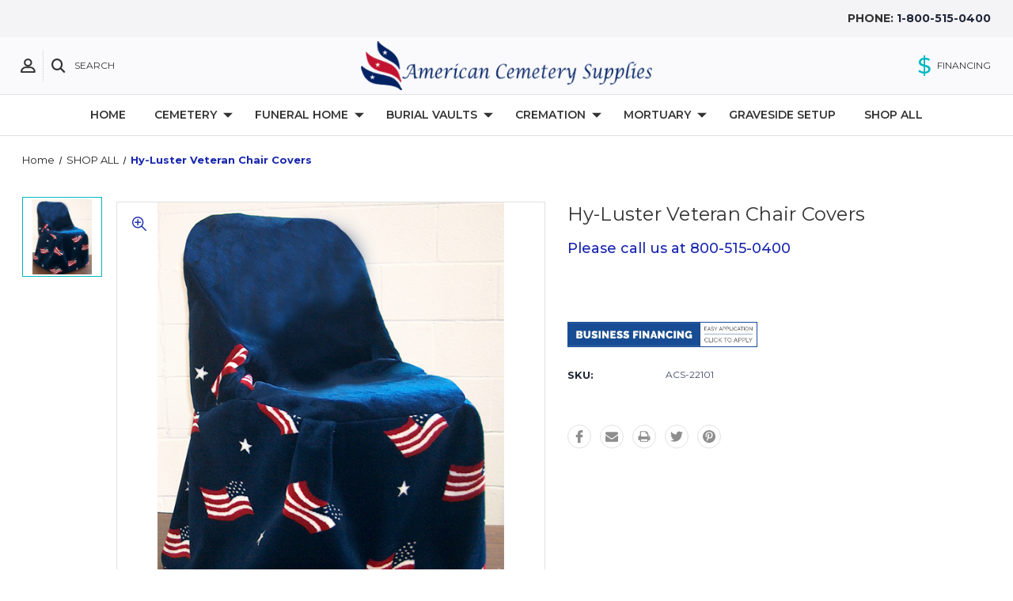

--- FILE ---
content_type: text/html; charset=UTF-8
request_url: https://acsupplies.com/hy-luster-veteran-chair-covers/
body_size: 14383
content:




<!DOCTYPE html>
<html class="no-js" lang="en">
    <head>
        <title>Hy-Luster Veteran Chair Covers</title>
        <link rel="dns-prefetch preconnect" href="https://cdn11.bigcommerce.com/s-lmecsf8nvd" crossorigin><link rel="dns-prefetch preconnect" href="https://fonts.googleapis.com/" crossorigin><link rel="dns-prefetch preconnect" href="https://fonts.gstatic.com/" crossorigin>
        <meta property="og:url" content="https://acsupplies.com/hy-luster-veteran-chair-covers/" /><meta property="og:site_name" content="American Cemetery Supplies" /><meta name="keywords" content="Cemetery, Funeral Home ,Cremation, Burial Vaults, Mortuary, Graveside Setup, Church Trucks,  Cemetery Tents, Lowering Devices, Chair Covers,  Mortuary Stretchers,  Chapel Furniture,  Lot Markers"><link rel='canonical' href='https://acsupplies.com/hy-luster-veteran-chair-covers/' /><meta name='platform' content='bigcommerce.stencil' /><meta property="og:type" content="product" />
<meta property="og:title" content="Hy-Luster Veteran Chair Covers" />
<meta property="og:description" content="Supplier to the Cemetery, Funeral Home, Burial Vault and Cremation Industry" />
<meta property="og:image" content="https://cdn11.bigcommerce.com/s-lmecsf8nvd/products/318/images/1387/vet-chair-covers-b__79624.1654825406.386.513.png?c=1" />
<meta property="og:availability" content="instock" />
<meta property="pinterest:richpins" content="enabled" />
        
         
        
        
        <!-- BEGIN Preloading first images -->
        
        	<link rel="preload" href="https://cdn11.bigcommerce.com/s-lmecsf8nvd/images/stencil/500x659/products/318/1387/vet-chair-covers-b__79624.1654825406.png?c=1" as="image">
        
        
        
        
        
        <!-- END Preloading first images -->

        <link href="https://cdn11.bigcommerce.com/s-lmecsf8nvd/product_images/favicon%20-1.png?t=1644455463" rel="shortcut icon">
        <meta name="viewport" content="width=device-width, initial-scale=1, maximum-scale=1">

        <!-- OpenGraph tags -->
        <meta property="og:type" content="website">
        <meta property="og:title" content="Hy-Luster Veteran Chair Covers">        
        <!-- /OpenGraph tags -->

        <!-- ICOMOON LINKS START -->
        <style type="text/css">
            @font-face {
                font-family: 'icomoon';
                src:  url('https://cdn11.bigcommerce.com/s-lmecsf8nvd/stencil/2e8cd9c0-0d64-013d-43e5-5a7493aeac3c/fonts/icomoon.eot?pdewnu');
                src:  url('https://cdn11.bigcommerce.com/s-lmecsf8nvd/stencil/2e8cd9c0-0d64-013d-43e5-5a7493aeac3c/fonts/icomoon.eot?pdewnu#iefix') format('embedded-opentype'),
                      url('https://cdn11.bigcommerce.com/s-lmecsf8nvd/stencil/2e8cd9c0-0d64-013d-43e5-5a7493aeac3c/fonts/icomoon.ttf?pdewnu') format('truetype'),
                      url('https://cdn11.bigcommerce.com/s-lmecsf8nvd/stencil/2e8cd9c0-0d64-013d-43e5-5a7493aeac3c/fonts/icomoon.woff?pdewnu') format('woff'),
                      url('https://cdn11.bigcommerce.com/s-lmecsf8nvd/stencil/2e8cd9c0-0d64-013d-43e5-5a7493aeac3c/fonts/icomoon.svg?pdewnu#icomoon') format('svg');
                font-weight: normal;
                font-style: normal;
                font-display: block;
            }
        </style>
        <!-- ICOMOON LINKS END -->

        <script>
            document.documentElement.className = document.documentElement.className.replace('no-js', 'js'); 
        </script>

        <script>
    function browserSupportsAllFeatures() {
        return window.Promise
            && window.fetch
            && window.URL
            && window.URLSearchParams
            && window.WeakMap
            // object-fit support
            && ('objectFit' in document.documentElement.style);
    }

    function loadScript(src) {
        var js = document.createElement('script');
        js.src = src;
        js.onerror = function () {
            console.error('Failed to load polyfill script ' + src);
        };
        document.head.appendChild(js);
    }

    if (!browserSupportsAllFeatures()) {
        loadScript('https://cdn11.bigcommerce.com/s-lmecsf8nvd/stencil/2e8cd9c0-0d64-013d-43e5-5a7493aeac3c/dist/theme-bundle.polyfills.js');
    }
</script>

        <script>
            window.lazySizesConfig = window.lazySizesConfig || {};
            window.lazySizesConfig.loadMode = 1;
        </script>
        <script async src="https://cdn11.bigcommerce.com/s-lmecsf8nvd/stencil/2e8cd9c0-0d64-013d-43e5-5a7493aeac3c/dist/theme-bundle.head_async.js"></script>

        <link href="https://fonts.googleapis.com/css?family=Montserrat:400,400i,500,500i,600,600i,700,700i,900,900i%7CSaira:400,100,200,300,500,600,700,800,900%7CPlayfair+Display:400,400i,500,500i,600,600i,700,700i,900,900i&display=swap" rel="stylesheet">
        
        <link data-stencil-stylesheet href="https://cdn11.bigcommerce.com/s-lmecsf8nvd/stencil/2e8cd9c0-0d64-013d-43e5-5a7493aeac3c/css/theme-cb1052f0-1e5d-013e-86b1-4684c65784d0.css" rel="stylesheet">

        <!-- Start Tracking Code for analytics_googleanalytics -->

<!-- Google tag (gtag.js) -->
<script async src="https://www.googletagmanager.com/gtag/js?id=G-9MRGVC7388"></script>
<script>
  window.dataLayer = window.dataLayer || [];
  function gtag(){dataLayer.push(arguments);}
  gtag('js', new Date());

  gtag('config', 'G-9MRGVC7388');
</script>

<!-- End Tracking Code for analytics_googleanalytics -->

<!-- Start Tracking Code for analytics_googleanalytics4 -->

<script data-cfasync="false" src="https://cdn11.bigcommerce.com/shared/js/google_analytics4_bodl_subscribers-358423becf5d870b8b603a81de597c10f6bc7699.js" integrity="sha256-gtOfJ3Avc1pEE/hx6SKj/96cca7JvfqllWA9FTQJyfI=" crossorigin="anonymous"></script>
<script data-cfasync="false">
  (function () {
    window.dataLayer = window.dataLayer || [];

    function gtag(){
        dataLayer.push(arguments);
    }

    function initGA4(event) {
         function setupGtag() {
            function configureGtag() {
                gtag('js', new Date());
                gtag('set', 'developer_id.dMjk3Nj', true);
                gtag('config', 'G-9MRGVC7388');
            }

            var script = document.createElement('script');

            script.src = 'https://www.googletagmanager.com/gtag/js?id=G-9MRGVC7388';
            script.async = true;
            script.onload = configureGtag;

            document.head.appendChild(script);
        }

        setupGtag();

        if (typeof subscribeOnBodlEvents === 'function') {
            subscribeOnBodlEvents('G-9MRGVC7388', false);
        }

        window.removeEventListener(event.type, initGA4);
    }

    

    var eventName = document.readyState === 'complete' ? 'consentScriptsLoaded' : 'DOMContentLoaded';
    window.addEventListener(eventName, initGA4, false);
  })()
</script>

<!-- End Tracking Code for analytics_googleanalytics4 -->


<script src="https://www.google.com/recaptcha/api.js" async defer></script>
<script type="text/javascript">
var BCData = {"product_attributes":{"sku":"ACS-22101","upc":null,"mpn":null,"gtin":null,"weight":null,"base":true,"image":null,"price":{"price_range":[],"retail_price_range":[]},"stock":null,"instock":true,"stock_message":null,"purchasable":false,"purchasing_message":"","call_for_price_message":"Please call us at 800-515-0400"}};
</script>

 <script data-cfasync="false" src="https://microapps.bigcommerce.com/bodl-events/1.9.4/index.js" integrity="sha256-Y0tDj1qsyiKBRibKllwV0ZJ1aFlGYaHHGl/oUFoXJ7Y=" nonce="" crossorigin="anonymous"></script>
 <script data-cfasync="false" nonce="">

 (function() {
    function decodeBase64(base64) {
       const text = atob(base64);
       const length = text.length;
       const bytes = new Uint8Array(length);
       for (let i = 0; i < length; i++) {
          bytes[i] = text.charCodeAt(i);
       }
       const decoder = new TextDecoder();
       return decoder.decode(bytes);
    }
    window.bodl = JSON.parse(decodeBase64("[base64]"));
 })()

 </script>

<script nonce="">
(function () {
    var xmlHttp = new XMLHttpRequest();

    xmlHttp.open('POST', 'https://bes.gcp.data.bigcommerce.com/nobot');
    xmlHttp.setRequestHeader('Content-Type', 'application/json');
    xmlHttp.send('{"store_id":"1002154559","timezone_offset":"-5.0","timestamp":"2026-02-01T01:07:51.94073300Z","visit_id":"1e390f98-8614-4012-a132-f2e536bc8c95","channel_id":1}');
})();
</script>

    </head>
    <body class="fashion product">
        
        <svg data-src="https://cdn11.bigcommerce.com/s-lmecsf8nvd/stencil/2e8cd9c0-0d64-013d-43e5-5a7493aeac3c/img/icon-sprite.svg" class="icons-svg-sprite"></svg>

            <div class="custom-banners top"> 
        <div class="banners container">
            <div class="banner contact">
                <div>
                    <p>PHONE:&nbsp;<a href="tel:1-800-515-0400"0 target="_blank" aria-label="Call us at 1-800-515-0400">1-800-515-0400</a></p>
                </div>
            </div>
        </div>
    </div>
</div>
<header class="header center" sticky="true" role="banner">    
    <div class="container">
        <div class="main-header">
            <a href="#" class="mobileMenu-toggle show" data-mobile-menu-toggle="menu">
                <span class="mobileMenu-toggleIcon">Toggle menu</span>
            </a> 
            <div class="header-middle show">
                    <div class="header-logo header-logo--center logo-image">
                        <a href="https://acsupplies.com/" class="header-logo__link">
            <div class="header-logo-image-container">
                <img class="header-logo-image" src="https://cdn11.bigcommerce.com/s-lmecsf8nvd/images/stencil/432x72/official-6_1646092549__70271.original.png" alt="American Cemetery Supplies" title="American Cemetery Supplies">
            </div>
</a>
                    </div>
            </div>
            <div class="header-left show">
                <ul class="navUser-section navUser-section--alt">
                    <li class="navUser-item navUser-item--account show">
                        <a class="navUser-action" href="javascript:void(0)">
                            <span class="show myacc-title">my account</span>
                            <span class="icon-profile show theme-icon" data-icon="&#xe913;"></span>
                        </a>
                        <div class="account-dropdown">
                                <a class="navUser-action" href="/login.php">
                                    <span class="icon-lock show theme-icon" data-icon="&#xe907;"></span>
                                    <span class="show">Sign in</span>
                                </a>
                                    <a class="navUser-action" href="/login.php?action=create_account">
                                        <span class="icon-edit-1 show theme-icon" data-icon="&#xe903;"></span>
                                        <span class="show">Register</span>
                                    </a>
                        </div>
                    </li> 
                    <li class="navUser-item navUser-item--search show">
                        <a class="navUser-action navUser-action--quickSearch" href="javascript:void(0)" data-search="quickSearch" aria-controls="quickSearch" aria-expanded="false">
                            <span class="icon-search show theme-icon" data-icon="&#xe90e;"></span>
                            <span class="show">Search</span>
                        </a>
                    </li>
                </ul>
                <div class="dropdown dropdown--quickSearch" id="quickSearch" aria-hidden="true" tabindex="-1" data-prevent-quick-search-close>
                    	<form class="form quick-search" action="/search.php">
        <fieldset class="form-fieldset">
            <div class="form-field">
                <label class="is-srOnly" for=>Search</label>
                <input class="form-input quick-search-input"
                       data-search-quick
                       name="search_query" 
					   id="search_query"
                       data-error-message="Search field cannot be empty."
                       placeholder="Search the store"
                       autocomplete="off"
                >
            </div>
        </fieldset>
    </form>
    <section class="quickSearchResults" data-bind="html: results"></section>
    
                </div>
            </div>
            <div class="header-right show">
                <nav class="navUser">
    <ul class="navUser-section navUser-section--alt">
        
        <li class="navUser-item show">
            <a class="navUser-action navUser-item--compare" href="/compare" data-compare-nav>
                <span class="icon-random show theme-icon" data-icon="&#xe914;"></span>
                <span class="show countPill countPill--positive countPill--alt"></span>
            </a>
        </li>
        <li class="navUser-item navUser-item--financing show">
            <a class="navUser-action" href="https://acsupplies.com/contact-us/?financing" aria-label="Financing information">
                <!-- <span class="icon-financing show theme-icon" data-icon="&#xe901;"></span> -->
                <span class="icon-financing show theme-icon">$</span>
                <span class="navUser-item-financingLabel show">FINANCING</span> 
            </a>
        </li>
        <!-- <li class="navUser-item navUser-item--cart show">
            <a
                class="navUser-action"
                data-cart-preview
                data-dropdown="cart-preview-dropdown"
                data-options="align:right"
                href="/cart.php">
                <span class="icon-shopping-cart show theme-icon" data-icon="&#xe916;"></span>
                <span class="navUser-item-cartLabel show">Cart</span> 
                <span class="countPill cart-quantity show"></span>
            </a>

            <div class="dropdown-menu" id="cart-preview-dropdown" data-dropdown-content aria-hidden="true"></div>
        </li> -->
    </ul>
</nav>
            </div>
        </div>  
    </div>

    
    <div class="navPages-container" id="menu" data-menu>
        <nav class="navPages">
    <div class="navPages-quickSearch">
        	<form class="form quick-search" action="/search.php">
        <fieldset class="form-fieldset">
            <div class="form-field">
                <label class="is-srOnly" for=>Search</label>
                <input class="form-input quick-search-input"
                       data-search-quick
                       name="search_query" 
					   id="search_query"
                       data-error-message="Search field cannot be empty."
                       placeholder="Search the store"
                       autocomplete="off"
                >
            </div>
        </fieldset>
    </form>
    <section class="quickSearchResults" data-bind="html: results"></section>
    
    </div>
    <ul class="navPages-list desktop-menu">
        <li class="navPages-item">
            <a class="navPages-action" href="https://acsupplies.com/">Home</a>
        </li>
            <li class="navPages-item menu-5-columns">
                <a class=" show navPages-action has-subMenu activePage" href="https://acsupplies.com/categories/cemetery.html">
   CEMETERY 
    <i class="icon navPages-action-moreIcon" aria-hidden="true">
        <span class="icon-multimedia theme-icon" data-icon="&#xe902;"></span>
    </i>
</a> 
<span class="show custom_icon main_icon">
    <i class="icon navPages-action-moreIcon" aria-hidden="true">
        <span class="icon-multimedia theme-icon" data-icon="&#xe902;"></span>
    </i>
</span> 
<div class="navPage-subMenu " id="navPages-28" aria-hidden="true" tabindex="-1">
    <ul class="navPage-subMenu-list level-1 ">
            <li class="navPage-subMenu-item">
                    <a class="navPage-subMenu-action navPages-action" href="https://acsupplies.com/casket-carriers/">CASKET CARRIERS</a>
            </li>
            <li class="navPage-subMenu-item">
                    <a class="navPage-subMenu-action navPages-action" href="https://acsupplies.com/cemetery-vases/">CEMETERY VASES</a>
            </li>
            <li class="navPage-subMenu-item">
                    <a class="navPage-subMenu-action navPages-action activePage" href="https://acsupplies.com/categories/cemetery/chairs-and-tables.html">CHAIRS AND TABLES</a>
            </li>
            <li class="navPage-subMenu-item">
                    <a class="navPage-subMenu-action navPages-action" href="https://acsupplies.com/equipment-supplies/">EQUIPMENT &amp; SUPPLIES</a>
            </li>
            <li class="navPage-subMenu-item">
                    <a class="navPage-subMenu-action navPages-action" href="https://acsupplies.com/ground-covering/">GROUND COVERING</a>
            </li>
            <li class="navPage-subMenu-item">
                    <a class="navPage-subMenu-action navPages-action" href="https://acsupplies.com/categories/cemetery/lot-markers.html">LOT MARKERS</a>
            </li>
            <li class="navPage-subMenu-item">
                    <a class="navPage-subMenu-action navPages-action" href="https://acsupplies.com/lowering-devices-supplies/">LOWERING DEVICES &amp; SUPPLIES</a>
            </li>
            <li class="navPage-subMenu-item">
                    <a class="navPage-subMenu-action navPages-action" href="https://acsupplies.com/mausoleums-supplies/">MAUSOLEUMS &amp; SUPPLIES</a>
            </li>
            <li class="navPage-subMenu-item">
                    <a class="navPage-subMenu-action navPages-action" href="https://acsupplies.com/receptacles/">RECEPTACLES</a>
            </li>
            <li class="navPage-subMenu-item">
                    <a class="navPage-subMenu-action navPages-action" href="https://acsupplies.com/categories/cemetery/temporary-grave-markers.html">TEMPORARY GRAVE MARKERS</a>
            </li>
            <li class="navPage-subMenu-item">
                    <a class="navPage-subMenu-action navPages-action" href="https://acsupplies.com/categories/cemetery/tents.html">TENTS &amp; SUPPLIES</a>
            </li>
            <li class="navPage-subMenu-item">
                    <a class="navPage-subMenu-action navPages-action" href="https://acsupplies.com/categories/cemetery/flags-and-accessories/marking-flags.html">MARKING FLAGS</a>
            </li>
            <li class="navPage-subMenu-item">
                    <a class="navPage-subMenu-action navPages-action" href="https://acsupplies.com/categories/cemetery/flags-and-accessories.html">FLAGS AND ACCESSORIES</a>
            </li>
            <li class="navPage-subMenu-item">
                    <a class="navPage-subMenu-action navPages-action" href="https://acsupplies.com/procession-flags-and-cones/">PROCESSION FLAGS &amp; CONES</a>
            </li>
    </ul>
</div>
            </li>
            <li class="navPages-item menu-5-columns">
                <a class=" show navPages-action has-subMenu" href="https://acsupplies.com/categories/funeral-home.html">
   FUNERAL HOME 
    <i class="icon navPages-action-moreIcon" aria-hidden="true">
        <span class="icon-multimedia theme-icon" data-icon="&#xe902;"></span>
    </i>
</a> 
<span class="show custom_icon main_icon">
    <i class="icon navPages-action-moreIcon" aria-hidden="true">
        <span class="icon-multimedia theme-icon" data-icon="&#xe902;"></span>
    </i>
</span> 
<div class="navPage-subMenu " id="navPages-30" aria-hidden="true" tabindex="-1">
    <ul class="navPage-subMenu-list level-1 ">
            <li class="navPage-subMenu-item">
                    <a class="navPage-subMenu-action navPages-action" href="https://acsupplies.com/categories/funeral-home/church-trucks.html">CHURCH TRUCKS</a>
            </li>
            <li class="navPage-subMenu-item">
                    <a class="navPage-subMenu-action navPages-action" href="https://acsupplies.com/equipment-supplies-1/">EQUIPMENT &amp; SUPPLIES</a>
            </li>
            <li class="navPage-subMenu-item">
                    <a class="navPage-subMenu-action navPages-action" href="https://acsupplies.com/furniture-supplies/">FURNITURE &amp; SUPPLIES</a>
            </li>
            <li class="navPage-subMenu-item">
                    <a class="navPage-subMenu-action navPages-action" href="https://acsupplies.com/traffic-guides/">TRAFFIC GUIDES</a>
            </li>
    </ul>
</div>
            </li>
            <li class="navPages-item menu-5-columns">
                <a class=" show navPages-action has-subMenu" href="https://acsupplies.com/categories/burial-vaults.html">
   BURIAL VAULTS 
    <i class="icon navPages-action-moreIcon" aria-hidden="true">
        <span class="icon-multimedia theme-icon" data-icon="&#xe902;"></span>
    </i>
</a> 
<span class="show custom_icon main_icon">
    <i class="icon navPages-action-moreIcon" aria-hidden="true">
        <span class="icon-multimedia theme-icon" data-icon="&#xe902;"></span>
    </i>
</span> 
<div class="navPage-subMenu " id="navPages-46" aria-hidden="true" tabindex="-1">
    <ul class="navPage-subMenu-list level-1 ">
            <li class="navPage-subMenu-item">
                    <a class="navPage-subMenu-action navPages-action" href="https://acsupplies.com/categories/funeral-home/funeral-supplies/child-casket-vaults.html">CHILD CASKET VAULTS</a>
            </li>
            <li class="navPage-subMenu-item">
                    <a class="navPage-subMenu-action navPages-action" href="https://acsupplies.com/categories/funeral-home/funeral-supplies/pet-casket-vaults.html">PET CASKET VAULTS</a>
            </li>
            <li class="navPage-subMenu-item">
                    <a class="navPage-subMenu-action navPages-action" href="https://acsupplies.com/vault-supplies/">VAULT SUPPLIES</a>
            </li>
            <li class="navPage-subMenu-item">
                    <a class="navPage-subMenu-action navPages-action" href="https://acsupplies.com/categories/cremation/urn-vaults.html">URN VAULTS</a>
            </li>
    </ul>
</div>
            </li>
            <li class="navPages-item menu-5-columns">
                <a class=" show navPages-action has-subMenu" href="https://acsupplies.com/categories/cremation.html">
   CREMATION 
    <i class="icon navPages-action-moreIcon" aria-hidden="true">
        <span class="icon-multimedia theme-icon" data-icon="&#xe902;"></span>
    </i>
</a> 
<span class="show custom_icon main_icon">
    <i class="icon navPages-action-moreIcon" aria-hidden="true">
        <span class="icon-multimedia theme-icon" data-icon="&#xe902;"></span>
    </i>
</span> 
<div class="navPage-subMenu " id="navPages-45" aria-hidden="true" tabindex="-1">
    <ul class="navPage-subMenu-list level-1 ">
            <li class="navPage-subMenu-item">
                    <a class="navPage-subMenu-action navPages-action" href="https://acsupplies.com/cremation-equipment/">CREMATION EQUIPMENT</a>
            </li>
            <li class="navPage-subMenu-item">
                    <a class="navPage-subMenu-action navPages-action" href="https://acsupplies.com/categories/cremation/cremation-supplies.html">CREMATION SUPPLIES</a>
            </li>
    </ul>
</div>
            </li>
            <li class="navPages-item menu-5-columns">
                <a class=" show navPages-action has-subMenu" href="https://acsupplies.com/mortuary/">
   MORTUARY 
    <i class="icon navPages-action-moreIcon" aria-hidden="true">
        <span class="icon-multimedia theme-icon" data-icon="&#xe902;"></span>
    </i>
</a> 
<span class="show custom_icon main_icon">
    <i class="icon navPages-action-moreIcon" aria-hidden="true">
        <span class="icon-multimedia theme-icon" data-icon="&#xe902;"></span>
    </i>
</span> 
<div class="navPage-subMenu " id="navPages-132" aria-hidden="true" tabindex="-1">
    <ul class="navPage-subMenu-list level-1 ">
            <li class="navPage-subMenu-item">
                    <a class="navPage-subMenu-action navPages-action" href="https://acsupplies.com/mortuary-coolers/">MORTUARY COOLERS</a>
            </li>
            <li class="navPage-subMenu-item">
                    <a class="navPage-subMenu-action navPages-action" href="https://acsupplies.com/mortuary-preparation/">MORTUARY PREPARATION</a>
            </li>
            <li class="navPage-subMenu-item">
                    <a class="navPage-subMenu-action navPages-action" href="https://acsupplies.com/categories/funeral-home/mortuary-stretchers.html">MORTUARY STRETCHERS</a>
            </li>
            <li class="navPage-subMenu-item">
                    <a class="navPage-subMenu-action navPages-action" href="https://acsupplies.com/mortuary-supplies/">MORTUARY SUPPLIES</a>
            </li>
    </ul>
</div>
            </li>
            <li class="navPages-item menu-5-columns">
                        <a class="navPages-action" href="https://acsupplies.com/categories/graveside-setup.html">GRAVESIDE SETUP</a>
            </li>
            <li class="navPages-item menu-5-columns">
                        <a class="navPages-action" href="https://acsupplies.com/categories/shop-all.html">SHOP ALL</a>
            </li>

    </ul>
    
    
    <ul class="navPages-list mobile-menu">
        <li class="navPages-item">
            <a class="navPages-action" href="https://acsupplies.com/">Home</a>
        </li>
            <li class="navPages-item menu-5-columns">
                <a class=" show navPages-action has-subMenu activePage" href="https://acsupplies.com/categories/cemetery.html">
   CEMETERY 
    <i class="icon navPages-action-moreIcon" aria-hidden="true">
        <span class="icon-multimedia theme-icon" data-icon="&#xe902;"></span>
    </i>
</a> 
<span class="show custom_icon main_icon">
    <i class="icon navPages-action-moreIcon" aria-hidden="true">
        <span class="icon-multimedia theme-icon" data-icon="&#xe902;"></span>
    </i>
</span> 
<div class="navPage-subMenu " id="navPages-28" aria-hidden="true" tabindex="-1">
    <ul class="navPage-subMenu-list level-1 ">
            <li class="navPage-subMenu-item">
                    <a class="navPage-subMenu-action navPages-action" href="https://acsupplies.com/casket-carriers/">CASKET CARRIERS</a>
            </li>
            <li class="navPage-subMenu-item">
                    <a class="navPage-subMenu-action navPages-action" href="https://acsupplies.com/cemetery-vases/">CEMETERY VASES</a>
            </li>
            <li class="navPage-subMenu-item">
                    <a class="navPage-subMenu-action navPages-action activePage" href="https://acsupplies.com/categories/cemetery/chairs-and-tables.html">CHAIRS AND TABLES</a>
            </li>
            <li class="navPage-subMenu-item">
                    <a class="navPage-subMenu-action navPages-action" href="https://acsupplies.com/equipment-supplies/">EQUIPMENT &amp; SUPPLIES</a>
            </li>
            <li class="navPage-subMenu-item">
                    <a class="navPage-subMenu-action navPages-action" href="https://acsupplies.com/ground-covering/">GROUND COVERING</a>
            </li>
            <li class="navPage-subMenu-item">
                    <a class="navPage-subMenu-action navPages-action" href="https://acsupplies.com/categories/cemetery/lot-markers.html">LOT MARKERS</a>
            </li>
            <li class="navPage-subMenu-item">
                    <a class="navPage-subMenu-action navPages-action" href="https://acsupplies.com/lowering-devices-supplies/">LOWERING DEVICES &amp; SUPPLIES</a>
            </li>
            <li class="navPage-subMenu-item">
                    <a class="navPage-subMenu-action navPages-action" href="https://acsupplies.com/mausoleums-supplies/">MAUSOLEUMS &amp; SUPPLIES</a>
            </li>
            <li class="navPage-subMenu-item">
                    <a class="navPage-subMenu-action navPages-action" href="https://acsupplies.com/receptacles/">RECEPTACLES</a>
            </li>
            <li class="navPage-subMenu-item">
                    <a class="navPage-subMenu-action navPages-action" href="https://acsupplies.com/categories/cemetery/temporary-grave-markers.html">TEMPORARY GRAVE MARKERS</a>
            </li>
            <li class="navPage-subMenu-item">
                    <a class="navPage-subMenu-action navPages-action" href="https://acsupplies.com/categories/cemetery/tents.html">TENTS &amp; SUPPLIES</a>
            </li>
            <li class="navPage-subMenu-item">
                    <a class="navPage-subMenu-action navPages-action" href="https://acsupplies.com/categories/cemetery/flags-and-accessories/marking-flags.html">MARKING FLAGS</a>
            </li>
            <li class="navPage-subMenu-item">
                    <a class="navPage-subMenu-action navPages-action" href="https://acsupplies.com/categories/cemetery/flags-and-accessories.html">FLAGS AND ACCESSORIES</a>
            </li>
            <li class="navPage-subMenu-item">
                    <a class="navPage-subMenu-action navPages-action" href="https://acsupplies.com/procession-flags-and-cones/">PROCESSION FLAGS &amp; CONES</a>
            </li>
    </ul>
</div>
            </li>
            <li class="navPages-item menu-5-columns">
                <a class=" show navPages-action has-subMenu" href="https://acsupplies.com/categories/funeral-home.html">
   FUNERAL HOME 
    <i class="icon navPages-action-moreIcon" aria-hidden="true">
        <span class="icon-multimedia theme-icon" data-icon="&#xe902;"></span>
    </i>
</a> 
<span class="show custom_icon main_icon">
    <i class="icon navPages-action-moreIcon" aria-hidden="true">
        <span class="icon-multimedia theme-icon" data-icon="&#xe902;"></span>
    </i>
</span> 
<div class="navPage-subMenu " id="navPages-30" aria-hidden="true" tabindex="-1">
    <ul class="navPage-subMenu-list level-1 ">
            <li class="navPage-subMenu-item">
                    <a class="navPage-subMenu-action navPages-action" href="https://acsupplies.com/categories/funeral-home/church-trucks.html">CHURCH TRUCKS</a>
            </li>
            <li class="navPage-subMenu-item">
                    <a class="navPage-subMenu-action navPages-action" href="https://acsupplies.com/equipment-supplies-1/">EQUIPMENT &amp; SUPPLIES</a>
            </li>
            <li class="navPage-subMenu-item">
                    <a class="navPage-subMenu-action navPages-action" href="https://acsupplies.com/furniture-supplies/">FURNITURE &amp; SUPPLIES</a>
            </li>
            <li class="navPage-subMenu-item">
                    <a class="navPage-subMenu-action navPages-action" href="https://acsupplies.com/traffic-guides/">TRAFFIC GUIDES</a>
            </li>
    </ul>
</div>
            </li>
            <li class="navPages-item menu-5-columns">
                <a class=" show navPages-action has-subMenu" href="https://acsupplies.com/categories/burial-vaults.html">
   BURIAL VAULTS 
    <i class="icon navPages-action-moreIcon" aria-hidden="true">
        <span class="icon-multimedia theme-icon" data-icon="&#xe902;"></span>
    </i>
</a> 
<span class="show custom_icon main_icon">
    <i class="icon navPages-action-moreIcon" aria-hidden="true">
        <span class="icon-multimedia theme-icon" data-icon="&#xe902;"></span>
    </i>
</span> 
<div class="navPage-subMenu " id="navPages-46" aria-hidden="true" tabindex="-1">
    <ul class="navPage-subMenu-list level-1 ">
            <li class="navPage-subMenu-item">
                    <a class="navPage-subMenu-action navPages-action" href="https://acsupplies.com/categories/funeral-home/funeral-supplies/child-casket-vaults.html">CHILD CASKET VAULTS</a>
            </li>
            <li class="navPage-subMenu-item">
                    <a class="navPage-subMenu-action navPages-action" href="https://acsupplies.com/categories/funeral-home/funeral-supplies/pet-casket-vaults.html">PET CASKET VAULTS</a>
            </li>
            <li class="navPage-subMenu-item">
                    <a class="navPage-subMenu-action navPages-action" href="https://acsupplies.com/vault-supplies/">VAULT SUPPLIES</a>
            </li>
            <li class="navPage-subMenu-item">
                    <a class="navPage-subMenu-action navPages-action" href="https://acsupplies.com/categories/cremation/urn-vaults.html">URN VAULTS</a>
            </li>
    </ul>
</div>
            </li>
            <li class="navPages-item menu-5-columns">
                <a class=" show navPages-action has-subMenu" href="https://acsupplies.com/categories/cremation.html">
   CREMATION 
    <i class="icon navPages-action-moreIcon" aria-hidden="true">
        <span class="icon-multimedia theme-icon" data-icon="&#xe902;"></span>
    </i>
</a> 
<span class="show custom_icon main_icon">
    <i class="icon navPages-action-moreIcon" aria-hidden="true">
        <span class="icon-multimedia theme-icon" data-icon="&#xe902;"></span>
    </i>
</span> 
<div class="navPage-subMenu " id="navPages-45" aria-hidden="true" tabindex="-1">
    <ul class="navPage-subMenu-list level-1 ">
            <li class="navPage-subMenu-item">
                    <a class="navPage-subMenu-action navPages-action" href="https://acsupplies.com/cremation-equipment/">CREMATION EQUIPMENT</a>
            </li>
            <li class="navPage-subMenu-item">
                    <a class="navPage-subMenu-action navPages-action" href="https://acsupplies.com/categories/cremation/cremation-supplies.html">CREMATION SUPPLIES</a>
            </li>
    </ul>
</div>
            </li>
            <li class="navPages-item menu-5-columns">
                <a class=" show navPages-action has-subMenu" href="https://acsupplies.com/mortuary/">
   MORTUARY 
    <i class="icon navPages-action-moreIcon" aria-hidden="true">
        <span class="icon-multimedia theme-icon" data-icon="&#xe902;"></span>
    </i>
</a> 
<span class="show custom_icon main_icon">
    <i class="icon navPages-action-moreIcon" aria-hidden="true">
        <span class="icon-multimedia theme-icon" data-icon="&#xe902;"></span>
    </i>
</span> 
<div class="navPage-subMenu " id="navPages-132" aria-hidden="true" tabindex="-1">
    <ul class="navPage-subMenu-list level-1 ">
            <li class="navPage-subMenu-item">
                    <a class="navPage-subMenu-action navPages-action" href="https://acsupplies.com/mortuary-coolers/">MORTUARY COOLERS</a>
            </li>
            <li class="navPage-subMenu-item">
                    <a class="navPage-subMenu-action navPages-action" href="https://acsupplies.com/mortuary-preparation/">MORTUARY PREPARATION</a>
            </li>
            <li class="navPage-subMenu-item">
                    <a class="navPage-subMenu-action navPages-action" href="https://acsupplies.com/categories/funeral-home/mortuary-stretchers.html">MORTUARY STRETCHERS</a>
            </li>
            <li class="navPage-subMenu-item">
                    <a class="navPage-subMenu-action navPages-action" href="https://acsupplies.com/mortuary-supplies/">MORTUARY SUPPLIES</a>
            </li>
    </ul>
</div>
            </li>
            <li class="navPages-item menu-5-columns">
                        <a class="navPages-action" href="https://acsupplies.com/categories/graveside-setup.html">GRAVESIDE SETUP</a>
            </li>
            <li class="navPages-item menu-5-columns">
                        <a class="navPages-action" href="https://acsupplies.com/categories/shop-all.html">SHOP ALL</a>
            </li>

    </ul>
    
    
    <ul class="navPages-list navPages-list--user">
            <li class="navPages-item">
                <a class="navPages-action" href="/login.php">Sign in</a>
                    or <a class="navPages-action" href="/login.php?action=create_account">Register</a>
            </li>
            <li class="navPages-item">
                    <ul class="socialLinks socialLinks--alt">
            <li class="socialLinks-item">
                <a class="icon icon--facebook" href="https://www.facebook.com/American-Cemetery-Supplies-240100026627004" target="_blank" rel="noopener">
                    <svg><use xlink:href="#icon-facebook" /></svg>
                </a>
            </li>
    </ul>
            </li>
    </ul>
</nav>
    </div>
</header>
<div class="header_placeholder"></div>
<div data-content-region="header_bottom--global"><div data-layout-id="1efc92cc-1259-4b24-99f6-a507229d6801">       <div data-sub-layout-container="b78a24ee-e927-46ed-bdf2-860b59e32dc7" data-layout-name="Layout">
    <style data-container-styling="b78a24ee-e927-46ed-bdf2-860b59e32dc7">
        [data-sub-layout-container="b78a24ee-e927-46ed-bdf2-860b59e32dc7"] {
            box-sizing: border-box;
            display: flex;
            flex-wrap: wrap;
            z-index: 0;
            position: relative;
            height: ;
            padding-top: 0px;
            padding-right: 0px;
            padding-bottom: 0px;
            padding-left: 0px;
            margin-top: 0px;
            margin-right: 0px;
            margin-bottom: 0px;
            margin-left: 0px;
            border-width: 0px;
            border-style: solid;
            border-color: #333333;
        }

        [data-sub-layout-container="b78a24ee-e927-46ed-bdf2-860b59e32dc7"]:after {
            display: block;
            position: absolute;
            top: 0;
            left: 0;
            bottom: 0;
            right: 0;
            background-size: cover;
            z-index: auto;
        }
    </style>

    <div data-sub-layout="3977cce8-a4fe-4538-90bf-d7c96c747302">
        <style data-column-styling="3977cce8-a4fe-4538-90bf-d7c96c747302">
            [data-sub-layout="3977cce8-a4fe-4538-90bf-d7c96c747302"] {
                display: flex;
                flex-direction: column;
                box-sizing: border-box;
                flex-basis: 100%;
                max-width: 100%;
                z-index: 0;
                position: relative;
                height: ;
                padding-top: 0px;
                padding-right: 10.5px;
                padding-bottom: 0px;
                padding-left: 10.5px;
                margin-top: 0px;
                margin-right: 0px;
                margin-bottom: 0px;
                margin-left: 0px;
                border-width: 0px;
                border-style: solid;
                border-color: #333333;
                justify-content: center;
            }
            [data-sub-layout="3977cce8-a4fe-4538-90bf-d7c96c747302"]:after {
                display: block;
                position: absolute;
                top: 0;
                left: 0;
                bottom: 0;
                right: 0;
                background-size: cover;
                z-index: auto;
            }
            @media only screen and (max-width: 700px) {
                [data-sub-layout="3977cce8-a4fe-4538-90bf-d7c96c747302"] {
                    flex-basis: 100%;
                    max-width: 100%;
                }
            }
        </style>
    </div>
</div>

</div></div>
<div data-content-region="header_bottom"></div>
        <div class="body" data-currency-code="USD">
     
    <div class="container"> 
    	
    <nav aria-label="Breadcrumb">
    <ol class="breadcrumbs" itemscope itemtype="http://schema.org/BreadcrumbList">
                <li class="breadcrumb " itemprop="itemListElement" itemscope itemtype="http://schema.org/ListItem">
                    <a class="breadcrumb-label"
                       itemprop="item"
                       href="https://acsupplies.com/"
                       
                    >
                        <span itemprop="name">Home</span>
                    </a>
                    <meta itemprop="position" content="1" />
                </li>
                <li class="breadcrumb " itemprop="itemListElement" itemscope itemtype="http://schema.org/ListItem">
                    <a class="breadcrumb-label"
                       itemprop="item"
                       href="https://acsupplies.com/categories/shop-all.html"
                       
                    >
                        <span itemprop="name">SHOP ALL</span>
                    </a>
                    <meta itemprop="position" content="2" />
                </li>
                <li class="breadcrumb is-active" itemprop="itemListElement" itemscope itemtype="http://schema.org/ListItem">
                    <a class="breadcrumb-label"
                       itemprop="item"
                       href="https://acsupplies.com/hy-luster-veteran-chair-covers/"
                       aria-current="page"
                    >
                        <span itemprop="name">Hy-Luster Veteran Chair Covers</span>
                    </a>
                    <meta itemprop="position" content="3" />
                </li>
    </ol>
</nav>

    


    <div itemscope itemtype="http://schema.org/Product">
        

<div class="productView" >
    <section class="productView-details">
        <div class="productView-product"> 
            <h1 class="productView-title" itemprop="name">Hy-Luster Veteran Chair Covers</h1>
            
	            <div class="call-for-price-label">
	                Please call us at 800-515-0400
	            </div>
            
            <div class="price-rating without-price">
	            
                    <div class="productView-price show">
                        
    
    
    
    
         <div class="price-section price-section--saving price saved-price" style="display: none;">
                <span class="price">( saved</span>
                <span data-product-price-saved class="price price--saving">
                    
                </span>
                <span class="price">)</span>
         </div>
                    </div>
                
                

                <div class="productView-rating show">
                </div>
            </div>
        </div>
    </section>

    <section class="productView-images" data-image-gallery style="position: relative;">

   
        <div class="productView-image-main show"  >

			<!--
			<div class="sale-flag-sash" >
	            <span class="sale-text">Sale</span>
	        </div>
	        -->

			
            <span class="icon-zoom-in theme-icon" data-icon="&#xe90f;"></span>
             <figure class="productView-image"
                     data-image-gallery-main
                     data-zoom-image="https://cdn11.bigcommerce.com/s-lmecsf8nvd/images/stencil/1280x1280/products/318/1387/vet-chair-covers-b__79624.1654825406.png?c=1"
                     >
                     
                     <div class="productView-img-container">
                        <a class="fancythumb-img" href="https://cdn11.bigcommerce.com/s-lmecsf8nvd/images/stencil/1280x1280/products/318/1387/vet-chair-covers-b__79624.1654825406.png?c=1" target="_blank" itemprop="image">   

                        <img class="productView-image--default-custom lazyload" data-sizes="auto" src="https://cdn11.bigcommerce.com/s-lmecsf8nvd/stencil/2e8cd9c0-0d64-013d-43e5-5a7493aeac3c/img/loading.svg" data-src="https://cdn11.bigcommerce.com/s-lmecsf8nvd/images/stencil/500x659/products/318/1387/vet-chair-covers-b__79624.1654825406.png?c=1"
                            alt="Hy-Luster Veteran Chair Covers" title="Hy-Luster Veteran Chair Covers" data-main-image>
                            
                            </a>
                      </div>
             </figure>
        </div>

        <a
            rel="gallery"
            data-fancybox="gallery1"
	        data-options='{"loop" : true}'
            style="display:none;"
            data-caption="Hy-Luster Veteran Chair Covers"
            class="hiddengallery fancybox-hidden-img currentGalleryImage"
            href="https://cdn11.bigcommerce.com/s-lmecsf8nvd/images/stencil/original/products/318/1387/vet-chair-covers-b__79624.1654825406.png" rel="nofollow">
        </a>

            <ul class="show productView-thumbnails ">
                    <li class="" data-thumb-zoom-image="https://cdn11.bigcommerce.com/s-lmecsf8nvd/images/stencil/1280x1280/products/318/1387/vet-chair-covers-b__79624.1654825406.png?c=1?imbypass=on">
                        <a class="productView-thumbnail-link is-active is-main"
                            href=""
                            data-image-gallery-item
                            data-image-gallery-new-image-url="https://cdn11.bigcommerce.com/s-lmecsf8nvd/images/stencil/500x659/products/318/1387/vet-chair-covers-b__79624.1654825406.png?c=1"
                            data-image-gallery-new-image-srcset="https://cdn11.bigcommerce.com/s-lmecsf8nvd/images/stencil/80w/products/318/1387/vet-chair-covers-b__79624.1654825406.png?c=1 80w, https://cdn11.bigcommerce.com/s-lmecsf8nvd/images/stencil/160w/products/318/1387/vet-chair-covers-b__79624.1654825406.png?c=1 160w, https://cdn11.bigcommerce.com/s-lmecsf8nvd/images/stencil/320w/products/318/1387/vet-chair-covers-b__79624.1654825406.png?c=1 320w, https://cdn11.bigcommerce.com/s-lmecsf8nvd/images/stencil/640w/products/318/1387/vet-chair-covers-b__79624.1654825406.png?c=1 640w, https://cdn11.bigcommerce.com/s-lmecsf8nvd/images/stencil/960w/products/318/1387/vet-chair-covers-b__79624.1654825406.png?c=1 960w, https://cdn11.bigcommerce.com/s-lmecsf8nvd/images/stencil/1280w/products/318/1387/vet-chair-covers-b__79624.1654825406.png?c=1 1280w, https://cdn11.bigcommerce.com/s-lmecsf8nvd/images/stencil/1920w/products/318/1387/vet-chair-covers-b__79624.1654825406.png?c=1 1920w, https://cdn11.bigcommerce.com/s-lmecsf8nvd/images/stencil/2560w/products/318/1387/vet-chair-covers-b__79624.1654825406.png?c=1 2560w"
                            data-image-gallery-zoom-image-url="https://cdn11.bigcommerce.com/s-lmecsf8nvd/images/stencil/1280x1280/products/318/1387/vet-chair-covers-b__79624.1654825406.png?c=1"
                            data-link="https://cdn11.bigcommerce.com/s-lmecsf8nvd/images/stencil/original/products/318/1387/vet-chair-covers-b__79624.1654825406.png"
                        >
                        <img src="https://cdn11.bigcommerce.com/s-lmecsf8nvd/images/stencil/100x100/products/318/1387/vet-chair-covers-b__79624.1654825406.png?c=1" alt="Hy-Luster Veteran Chair Covers" title="Hy-Luster Veteran Chair Covers" data-sizes="auto"
    srcset="https://cdn11.bigcommerce.com/s-lmecsf8nvd/images/stencil/80w/products/318/1387/vet-chair-covers-b__79624.1654825406.png?c=1"
data-srcset="https://cdn11.bigcommerce.com/s-lmecsf8nvd/images/stencil/80w/products/318/1387/vet-chair-covers-b__79624.1654825406.png?c=1 80w, https://cdn11.bigcommerce.com/s-lmecsf8nvd/images/stencil/160w/products/318/1387/vet-chair-covers-b__79624.1654825406.png?c=1 160w, https://cdn11.bigcommerce.com/s-lmecsf8nvd/images/stencil/320w/products/318/1387/vet-chair-covers-b__79624.1654825406.png?c=1 320w, https://cdn11.bigcommerce.com/s-lmecsf8nvd/images/stencil/640w/products/318/1387/vet-chair-covers-b__79624.1654825406.png?c=1 640w, https://cdn11.bigcommerce.com/s-lmecsf8nvd/images/stencil/960w/products/318/1387/vet-chair-covers-b__79624.1654825406.png?c=1 960w, https://cdn11.bigcommerce.com/s-lmecsf8nvd/images/stencil/1280w/products/318/1387/vet-chair-covers-b__79624.1654825406.png?c=1 1280w, https://cdn11.bigcommerce.com/s-lmecsf8nvd/images/stencil/1920w/products/318/1387/vet-chair-covers-b__79624.1654825406.png?c=1 1920w, https://cdn11.bigcommerce.com/s-lmecsf8nvd/images/stencil/2560w/products/318/1387/vet-chair-covers-b__79624.1654825406.png?c=1 2560w"

class="lazyload"

 />
                        </a>
                    </li>
            </ul>

    </section>

    <section class="productView-details">
	    
	    <div data-content-region="product_below_price"></div> 
	    
        <div class="productView-options">
            <form class="form" method="post" action="" enctype="multipart/form-data"
                  data-cart-item-add>
                <input type="hidden" name="action" value="add">
                <input type="hidden" name="product_id" value="318"/>
                <div data-product-option-change style="display:none;">
                </div>
                <div class="form-field form-field--stock u-hiddenVisually">
                    <label class="form-label form-label--alternate">
                        Current Stock:
                        <span data-product-stock></span>
                    </label>
                </div>
                <div class="product-purchase-section">
                </div>            
            </form>
        </div>

        
            <div class="productView-info">
                <dl class="productView-info-dl">
                    <dt class="productView-info-name sku-label">SKU:</dt>
                    <dd class="productView-info-value" data-product-sku itemprop="sku">ACS-22101</dd>
                </dl>
                
                <dl class="productView-info-dl" style="display: none;">
                    <dt class="productView-info-name upc-label" style="display: none;">UPC:</dt>
                    <dd class="productView-info-value" data-product-upc></dd>
                </dl>
                
                    
                    
                
                
                
                

                    <div class="productView-info-bulkPricing">
                                            </div>

            </div>

        <div class="share-links">
                <div class="addthis_toolbox addthis_32x32_style show" addthis:url=""
         addthis:title="">
        <ul class="socialLinks">
                <li class="socialLinks-item socialLinks-item--facebook">
                    <a class="addthis_button_facebook icon icon--facebook" >
                            <svg>
                                <use xlink:href="#icon-facebook"/>
                            </svg>
                    </a>
                </li>
                <li class="socialLinks-item socialLinks-item--email">
                    <a class="addthis_button_email icon icon--email" >
                            <svg>
                                <use xlink:href="#icon-envelope"/>
                            </svg>
                    </a>
                </li>
                <li class="socialLinks-item socialLinks-item--print">
                    <a class="addthis_button_print icon icon--print" >
                            <svg>
                                <use xlink:href="#icon-print"/>
                            </svg>
                    </a>
                </li>
                <li class="socialLinks-item socialLinks-item--twitter">
                    <a class="addthis_button_twitter icon icon--twitter" >
                            <svg>
                                <use xlink:href="#icon-twitter"/>
                            </svg>
                    </a>
                </li>
                <li class="socialLinks-item socialLinks-item--pinterest">
                    <a class="addthis_button_pinterest icon icon--pinterest" >
                            <svg>
                                <use xlink:href="#icon-pinterest"/>
                            </svg>
                                            </a>
                </li>
        </ul>
        <script type="text/javascript"
                defer src="//s7.addthis.com/js/300/addthis_widget.js#pubid=ra-4e94ed470ee51e32"></script>
        <script>  
            window.addEventListener('DOMContentLoaded', function() {
                if (typeof(addthis) === "object") {
                    addthis.toolbox('.addthis_toolbox');
                }
            });
        </script>
    </div>
        </div>
    </section>
</div>


<!-- usp section start -->
<div class="product-usp">
    </div>
<!-- usp section end -->

<div data-content-region="product_above_content"></div>

<article class="productView-description" itemprop="description">
        <ul class="tabs" data-tab>
    <li class="tab is-active">
        <a class="tab-title" href="#tab-description">
          <span class="icon-Description show theme-icon" data-icon="&#xe90a;"></span>
          <span class="show">Product Description</span>
        </a>
    </li> 
</ul>
<div class="tabs-contents">
    <div class="tab-content is-active" id="tab-description">
        <p><font size="5">Hy-Luster Veteran Chair Covers</font></p> <p><font size="4">Polyester covered chairs provide comfort, warmth and beauty for services in the funeral parlor or in services held in the cemetery.</font></p> <ul> <li><font size="4">Made in patterns to fit all chairs, whether graveside or chapel</font></li> <li><font size="4">Made to fit neatly and uniformly to give your service a sharp look</font></li> <li><font size="4">Monogramming available</font></li> <li><font size="4">Other materials also available</font></li> </ul> <p>&nbsp;</p>
    </div>
</div>
</article>

<div id="previewModal" class="modal modal--large" data-reveal data-options='{"animation_speed": 0}'>
    <a href="#" class="modal-close" aria-label="Close" role="button">
        <span aria-hidden="true">&#215;</span>
    </a>
    <div class="modal-content"></div>
    <div class="loadingOverlay"></div>
</div>

        <div data-content-region="product_below_content"></div>

        <!-- related products section start -->
    <div class="related-products-section">
        <div class="section-title">
            <h2 class="section-heading"> 
                Related Products
            </h2>
                <p class="section-sub-heading">
                    From the same Collection
                </p>
        </div>
        <div class="related-products-list">
                <section class="productCarousel"
    data-list-name=""
    data-slick='{
      "dots": false,
      "arrows": true,
      "infinite": false,
      "slidesToShow": 5,
      "slidesToScroll": 1,
      "autoplay": false,
      "autoplaySpeed": 2000,
      "responsive": [ 
        {
          "breakpoint": 1366,
          "settings": {
            "arrows": true,
            "autoplay": false,
            "autoplaySpeed": 2000,
            "slidesToShow": 4
          }
        },
        {
          "breakpoint": 1024,
          "settings": {
            "arrows": true,
            "autoplay": false,
            "autoplaySpeed": 2000,
            "slidesToShow": 3
          }
        },
        {
          "breakpoint": 600,
          "settings": {
            "arrows": true, 
            "autoplay": false,
            "autoplaySpeed": 2000,
            "slidesToShow": 2
          }
        },
        {
          "breakpoint": 480,
          "settings": {
            "arrows": true,
            "autoplay": false,
            "autoplaySpeed": 2000,
            "slidesToShow": 1
          }
        }
      ]
    }'
>
    <div class="productCarousel-slide">
        <article data-comp="264" class="card " data-product-id="264"  >
    <figure class="card-figure figure-content">

        
                <a href="https://acsupplies.com/cemetery-hy-luster-chair-covers-1/" >
                    <div class="card-img-container">     
                        <img src="https://cdn11.bigcommerce.com/s-lmecsf8nvd/images/stencil/500x659/products/264/1061/hy-luster-chair-covers4__03021.1652579253.png?c=1" alt="Hy-Luster Chair Covers" title="Hy-Luster Chair Covers" data-sizes="auto"
    srcset="https://cdn11.bigcommerce.com/s-lmecsf8nvd/images/stencil/80w/products/264/1061/hy-luster-chair-covers4__03021.1652579253.png?c=1"
data-srcset="https://cdn11.bigcommerce.com/s-lmecsf8nvd/images/stencil/80w/products/264/1061/hy-luster-chair-covers4__03021.1652579253.png?c=1 80w, https://cdn11.bigcommerce.com/s-lmecsf8nvd/images/stencil/160w/products/264/1061/hy-luster-chair-covers4__03021.1652579253.png?c=1 160w, https://cdn11.bigcommerce.com/s-lmecsf8nvd/images/stencil/320w/products/264/1061/hy-luster-chair-covers4__03021.1652579253.png?c=1 320w, https://cdn11.bigcommerce.com/s-lmecsf8nvd/images/stencil/640w/products/264/1061/hy-luster-chair-covers4__03021.1652579253.png?c=1 640w, https://cdn11.bigcommerce.com/s-lmecsf8nvd/images/stencil/960w/products/264/1061/hy-luster-chair-covers4__03021.1652579253.png?c=1 960w, https://cdn11.bigcommerce.com/s-lmecsf8nvd/images/stencil/1280w/products/264/1061/hy-luster-chair-covers4__03021.1652579253.png?c=1 1280w, https://cdn11.bigcommerce.com/s-lmecsf8nvd/images/stencil/1920w/products/264/1061/hy-luster-chair-covers4__03021.1652579253.png?c=1 1920w, https://cdn11.bigcommerce.com/s-lmecsf8nvd/images/stencil/2560w/products/264/1061/hy-luster-chair-covers4__03021.1652579253.png?c=1 2560w"

class="lazyload card-image"

 />
                    </div>
                </a>

        <figcaption class="card-figcaption">
            <div class="card-figcaption-body">
                            <button class="button button--small card-figcaption-button quickview show" data-product-id="264" title="Quick View">
                                <span class="icon-eye show theme-icon" data-icon="&#xe904;"></span>
                            </button>
            </div>
        </figcaption>
    </figure>
        <div class="card-body card-swatch-body">


            <h4 class="card-title">
                <a href="https://acsupplies.com/cemetery-hy-luster-chair-covers-1/" >Hy-Luster Chair Covers</a>
            </h4>

            <div class="card-text product-price" data-test-info-type="price">
                    
    
    
    
    
            </div>
            

        </div>
</article>
    </div>
    <div class="productCarousel-slide">
        <article data-comp="263" class="card " data-product-id="263"  >
    <figure class="card-figure figure-content">

        
                <a href="https://acsupplies.com/cemetery-hy-luster-chair-covers/" >
                    <div class="card-img-container">     
                        <img src="https://cdn11.bigcommerce.com/s-lmecsf8nvd/images/stencil/500x659/products/263/1056/chair-covers-hi-luster__97574.1652574406.png?c=1" alt="Cemetery Polyester Chair Covers" title="Cemetery Polyester Chair Covers" data-sizes="auto"
    srcset="https://cdn11.bigcommerce.com/s-lmecsf8nvd/images/stencil/80w/products/263/1056/chair-covers-hi-luster__97574.1652574406.png?c=1"
data-srcset="https://cdn11.bigcommerce.com/s-lmecsf8nvd/images/stencil/80w/products/263/1056/chair-covers-hi-luster__97574.1652574406.png?c=1 80w, https://cdn11.bigcommerce.com/s-lmecsf8nvd/images/stencil/160w/products/263/1056/chair-covers-hi-luster__97574.1652574406.png?c=1 160w, https://cdn11.bigcommerce.com/s-lmecsf8nvd/images/stencil/320w/products/263/1056/chair-covers-hi-luster__97574.1652574406.png?c=1 320w, https://cdn11.bigcommerce.com/s-lmecsf8nvd/images/stencil/640w/products/263/1056/chair-covers-hi-luster__97574.1652574406.png?c=1 640w, https://cdn11.bigcommerce.com/s-lmecsf8nvd/images/stencil/960w/products/263/1056/chair-covers-hi-luster__97574.1652574406.png?c=1 960w, https://cdn11.bigcommerce.com/s-lmecsf8nvd/images/stencil/1280w/products/263/1056/chair-covers-hi-luster__97574.1652574406.png?c=1 1280w, https://cdn11.bigcommerce.com/s-lmecsf8nvd/images/stencil/1920w/products/263/1056/chair-covers-hi-luster__97574.1652574406.png?c=1 1920w, https://cdn11.bigcommerce.com/s-lmecsf8nvd/images/stencil/2560w/products/263/1056/chair-covers-hi-luster__97574.1652574406.png?c=1 2560w"

class="lazyload card-image"

 />
                    </div>
                </a>

        <figcaption class="card-figcaption">
            <div class="card-figcaption-body">
                            <button class="button button--small card-figcaption-button quickview show" data-product-id="263" title="Quick View">
                                <span class="icon-eye show theme-icon" data-icon="&#xe904;"></span>
                            </button>
            </div>
        </figcaption>
    </figure>
        <div class="card-body card-swatch-body">


            <h4 class="card-title">
                <a href="https://acsupplies.com/cemetery-hy-luster-chair-covers/" >Polyester Chair Covers</a>
            </h4>

            <div class="card-text product-price" data-test-info-type="price">
                    
    
    
    
    
            </div>
            

        </div>
</article>
    </div>
    <div class="productCarousel-slide">
        <article data-comp="319" class="card " data-product-id="319"  >
    <figure class="card-figure figure-content">

        
                <a href="https://acsupplies.com/veteran-urn-or-ceremonial-table-drapes/" >
                    <div class="card-img-container">     
                        <img src="https://cdn11.bigcommerce.com/s-lmecsf8nvd/images/stencil/500x659/products/319/1385/vet-table-drape__80550.1654821967.png?c=1" alt="Veteran Urn or Ceremonial Table Drapes" title="Veteran Urn or Ceremonial Table Drapes" data-sizes="auto"
    srcset="https://cdn11.bigcommerce.com/s-lmecsf8nvd/images/stencil/80w/products/319/1385/vet-table-drape__80550.1654821967.png?c=1"
data-srcset="https://cdn11.bigcommerce.com/s-lmecsf8nvd/images/stencil/80w/products/319/1385/vet-table-drape__80550.1654821967.png?c=1 80w, https://cdn11.bigcommerce.com/s-lmecsf8nvd/images/stencil/160w/products/319/1385/vet-table-drape__80550.1654821967.png?c=1 160w, https://cdn11.bigcommerce.com/s-lmecsf8nvd/images/stencil/320w/products/319/1385/vet-table-drape__80550.1654821967.png?c=1 320w, https://cdn11.bigcommerce.com/s-lmecsf8nvd/images/stencil/640w/products/319/1385/vet-table-drape__80550.1654821967.png?c=1 640w, https://cdn11.bigcommerce.com/s-lmecsf8nvd/images/stencil/960w/products/319/1385/vet-table-drape__80550.1654821967.png?c=1 960w, https://cdn11.bigcommerce.com/s-lmecsf8nvd/images/stencil/1280w/products/319/1385/vet-table-drape__80550.1654821967.png?c=1 1280w, https://cdn11.bigcommerce.com/s-lmecsf8nvd/images/stencil/1920w/products/319/1385/vet-table-drape__80550.1654821967.png?c=1 1920w, https://cdn11.bigcommerce.com/s-lmecsf8nvd/images/stencil/2560w/products/319/1385/vet-table-drape__80550.1654821967.png?c=1 2560w"

class="lazyload card-image"

 />
                    </div>
                </a>

        <figcaption class="card-figcaption">
            <div class="card-figcaption-body">
                            <button class="button button--small card-figcaption-button quickview show" data-product-id="319" title="Quick View">
                                <span class="icon-eye show theme-icon" data-icon="&#xe904;"></span>
                            </button>
            </div>
        </figcaption>
    </figure>
        <div class="card-body card-swatch-body">

                    <p class="card-text product-brand" data-test-info-type="brandName">ACS</p>

            <h4 class="card-title">
                <a href="https://acsupplies.com/veteran-urn-or-ceremonial-table-drapes/" >Veteran Urn or Ceremonial Table Drapes</a>
            </h4>

            <div class="card-text product-price" data-test-info-type="price">
                    
    
    
    
    
            </div>
            

        </div>
</article>
    </div>
    <div class="productCarousel-slide">
        <article data-comp="440" class="card " data-product-id="440"  >
    <figure class="card-figure figure-content">

        
                <a href="https://acsupplies.com/folding-chair-covers/" class="card-image-link--slider" >
                    <div class="card-img-container card-img-container--slider">

                                    <img 
        	                            class="card-image first is-active" 
        	                            data-sizes="auto" 
        	                            src="https://cdn11.bigcommerce.com/s-lmecsf8nvd/images/stencil/500x659/products/440/1842/chair_bag5__09618.1659232900.png?c=1" 
        	                            data-src="https://cdn11.bigcommerce.com/s-lmecsf8nvd/images/stencil/500x659/products/440/1842/chair_bag5__09618.1659232900.png?c=1"
        	                            alt="Folding Chair Bags" 
        	                            title="Folding Chair Bags"
        	                            id="lazyload-mode-lqip"
                                    >
                                    <img 
        	                            class="card-image lazyload" 
        	                            data-sizes="auto" 
        	                            src="https://cdn11.bigcommerce.com/s-lmecsf8nvd/images/stencil/80w/products/440/1841/chair_bag4__28204.1659232900.png?c=1" 
        	                            data-src="https://cdn11.bigcommerce.com/s-lmecsf8nvd/images/stencil/500x659/products/440/1841/chair_bag4__28204.1659232900.png?c=1" 
        	                            alt="Folding Chair Bags" 
        	                            title="Folding Chair Bags"
        	                            id="lazyload-mode-lqip"
                                    >
                                    <img 
        	                            class="card-image lazyload" 
        	                            data-sizes="auto" 
        	                            src="https://cdn11.bigcommerce.com/s-lmecsf8nvd/images/stencil/80w/products/440/1837/chair_bag-7__45998.1659232900.png?c=1" 
        	                            data-src="https://cdn11.bigcommerce.com/s-lmecsf8nvd/images/stencil/500x659/products/440/1837/chair_bag-7__45998.1659232900.png?c=1" 
        	                            alt="Folding Chair Bags" 
        	                            title="Folding Chair Bags"
        	                            id="lazyload-mode-lqip"
                                    >
                                    <img 
        	                            class="card-image lazyload" 
        	                            data-sizes="auto" 
        	                            src="https://cdn11.bigcommerce.com/s-lmecsf8nvd/images/stencil/80w/products/440/1838/chair_bag__58185.1659232900.png?c=1" 
        	                            data-src="https://cdn11.bigcommerce.com/s-lmecsf8nvd/images/stencil/500x659/products/440/1838/chair_bag__58185.1659232900.png?c=1" 
        	                            alt="Folding Chair Bags" 
        	                            title="Folding Chair Bags"
        	                            id="lazyload-mode-lqip"
                                    >
                                    <img 
        	                            class="card-image lazyload last" 
        	                            data-sizes="auto" 
        	                            src="https://cdn11.bigcommerce.com/s-lmecsf8nvd/images/stencil/80w/products/440/1839/chair_bag2__21050.1659232900.png?c=1" 
        	                            data-src="https://cdn11.bigcommerce.com/s-lmecsf8nvd/images/stencil/500x659/products/440/1839/chair_bag2__21050.1659232900.png?c=1" 
        	                            alt="Folding Chair Bags" 
        	                            title="Folding Chair Bags"
        	                            id="lazyload-mode-lqip"
                                    >
                         
                         
                         
                         
                         

                         <img 
                         class="card-image lazyload ls-is-cached" 
                         data-sizes="auto" 
                         src="" 
                         data-src="" 
                         id="swatch-image"
                        >
                    </div>
                </a>
                        <span class="card-image-prev card-image-arrow">
                            <svg class="theme-icon"><use xlink:href="#icon-chevron-left" /></svg>
                        </span>
                        <span class="card-image-next card-image-arrow">
                            <svg class="theme-icon"><use xlink:href="#icon-chevron-right" /></svg>
                        </span>
                    

        <figcaption class="card-figcaption">
            <div class="card-figcaption-body">
                            <button class="button button--small card-figcaption-button quickview show" data-product-id="440" title="Quick View">
                                <span class="icon-eye show theme-icon" data-icon="&#xe904;"></span>
                            </button>
            </div>
        </figcaption>
    </figure>
        <div class="card-body card-swatch-body">


            <h4 class="card-title">
                <a href="https://acsupplies.com/folding-chair-covers/" >Folding Chair Bags</a>
            </h4>

            <div class="card-text product-price" data-test-info-type="price">
                    
    
    
    
    
            </div>
            

        </div>
</article>
    </div>
    <div class="productCarousel-slide">
        <article data-comp="316" class="card " data-product-id="316"  >
    <figure class="card-figure figure-content">

        
                <a href="https://acsupplies.com/stackable-folding-chairs-series-5/" class="card-image-link--slider" >
                    <div class="card-img-container card-img-container--slider">

                                    <img 
        	                            class="card-image first is-active" 
        	                            data-sizes="auto" 
        	                            src="https://cdn11.bigcommerce.com/s-lmecsf8nvd/images/stencil/500x659/products/316/1381/one-a__13175.1654740280.png?c=1" 
        	                            data-src="https://cdn11.bigcommerce.com/s-lmecsf8nvd/images/stencil/500x659/products/316/1381/one-a__13175.1654740280.png?c=1"
        	                            alt="Stackable Folding Chairs" 
        	                            title="Stackable Folding Chairs"
        	                            id="lazyload-mode-lqip"
                                    >
                                    <img 
        	                            class="card-image lazyload last" 
        	                            data-sizes="auto" 
        	                            src="https://cdn11.bigcommerce.com/s-lmecsf8nvd/images/stencil/80w/products/316/1383/three-a__58749.1654740280.png?c=1" 
        	                            data-src="https://cdn11.bigcommerce.com/s-lmecsf8nvd/images/stencil/500x659/products/316/1383/three-a__58749.1654740280.png?c=1" 
        	                            alt="Stackable Folding Chairs" 
        	                            title="Stackable Folding Chairs"
        	                            id="lazyload-mode-lqip"
                                    >
                         
                         
                         
                         
                         

                         <img 
                         class="card-image lazyload ls-is-cached" 
                         data-sizes="auto" 
                         src="" 
                         data-src="" 
                         id="swatch-image"
                        >
                    </div>
                </a>
                        <span class="card-image-prev card-image-arrow">
                            <svg class="theme-icon"><use xlink:href="#icon-chevron-left" /></svg>
                        </span>
                        <span class="card-image-next card-image-arrow">
                            <svg class="theme-icon"><use xlink:href="#icon-chevron-right" /></svg>
                        </span>
                    

        <figcaption class="card-figcaption">
            <div class="card-figcaption-body">
                            <button class="button button--small card-figcaption-button quickview show" data-product-id="316" title="Quick View">
                                <span class="icon-eye show theme-icon" data-icon="&#xe904;"></span>
                            </button>
            </div>
        </figcaption>
    </figure>
        <div class="card-body card-swatch-body">


            <h4 class="card-title">
                <a href="https://acsupplies.com/stackable-folding-chairs-series-5/" >Stackable Folding Chairs (Series 5)</a>
            </h4>

            <div class="card-text product-price" data-test-info-type="price">
                    
    
    
    
    
            </div>
            

        </div>
</article>
    </div>
</section>
        </div>
    </div>
<!-- related products section end -->

<!-- customer also section start -->
<!-- customer also section end -->
    </div>

    </div>
    <div id="modal" class="modal" data-reveal data-options='{"animation_speed": 0}' data-prevent-quick-search-close>
    <a href="#" class="modal-close" aria-label="Close" role="button">
        <span aria-hidden="true">&#215;</span>
    </a>
    <div class="modal-content"></div>
    <div class="loadingOverlay"></div>
</div>
    <div id="alert-modal" class="modal modal--alert modal--small" data-options='{"animation_speed": 0}' data-reveal data-prevent-quick-search-close>
    <div class="swal2-icon swal2-error swal2-icon-show"><span class="swal2-x-mark"><span class="swal2-x-mark-line-left"></span><span class="swal2-x-mark-line-right"></span></span></div>

    <div class="modal-content"></div>

    <div class="button-container"><button type="button" class="confirm button" data-options='{"animation_speed": 0}' data-reveal-close>OK</button></div>
</div>
</div>
 
        <div class="footer-logo">
        <div class="header-logo logo-image">
            <a href="https://acsupplies.com/" class="header-logo__link">
            <div class="header-logo-image-container">
                <img class="header-logo-image" src="https://cdn11.bigcommerce.com/s-lmecsf8nvd/images/stencil/432x72/official-6_1646092549__70271.original.png" alt="American Cemetery Supplies" title="American Cemetery Supplies">
            </div>
</a>
        </div>
</div>

<footer class="footer" role="contentinfo">
    <div class="container">
        <div class="navPages-container footer-menu" id="menu" data-menu>
            <nav class="navPages">
                <ul class="navPages-list">
                    <li class="navPages-item">
                        <a class="navPages-action" href="https://acsupplies.com/">
                            home
                        </a>
                    </li>
                    <li class="navPages-item">
                        <a class="navPages-action" href="/cemetery/">
                            Cemetery
                        </a>
                    </li>
                    <li class="navPages-item">
                        <a class="navPages-action" href="/funeral-home/">
                            Funeral Home
                        </a>
                    </li>
                    <li class="navPages-item">
                        <a class="navPages-action" href="/burial-vaults/">
                            Burial Vaults
                        </a>
                    </li>
                    <li class="navPages-item">
                        <a class="navPages-action" href="/cremation/">
                            Cremation
                        </a>
                    </li>
                    <li class="navPages-item">
                        <a class="navPages-action" href="/mortuary">
                            Mortuary
                        </a>
                    </li>
                    <li class="navPages-item">
                        <a class="navPages-action" href="/graveside-setup/">
                            Graveside Setup
                        </a>
                    </li>
                    <li class="navPages-item">
                        <a class="navPages-action" href="/shop-all/">
                            Shop All
                        </a>
                    </li>
                </ul>
            </nav>
        </div> 
        <div class="footer-content">
            <div class="footer-content-left show">
                <ul>
                    <li>
                        <a href="/contact-us">Contact Us</a>
                    </li>
                    <li>
                        <a href="/terms/">Terms of Business</a>
                    </li>
                    <li>
                        <a href=""></a>
                    </li>
                </ul>
            </div>
            <div class="footer-content-middle show">
                <div class="footer-subcontent-middle">
                    <div class="theme-newsletter">
                            <h5>Sign up for the latest news and offers</h5>

<form class="form" action="/subscribe.php" method="post">
    <fieldset class="form-fieldset">
        <input type="hidden" name="action" value="subscribe">
        <input type="hidden" name="nl_first_name" value="bc">
        <input type="hidden" name="check" value="1">
        <div class="form-field">
            <label class="form-label is-srOnly" for="nl_email">Email Address</label>
            <div class="form-prefixPostfix wrap">
                <input class="form-input" id="nl_email" name="nl_email" type="email" value="" placeholder="name@email.com">
                <button class="form-prefixPostfix-button--postfix" type="submit">
                    <span class="icon-newsletter theme-icon" data-icon='&#xe91a;'></span>
                </button>
            </div>
        </div>
    </fieldset>
</form>
                    </div>
                    
	                <div class="theme-payment show">
	                    	                </div>
	                
	                <div data-content-region="ssl_site_seal--global"><div data-layout-id="97d795b2-a70b-458b-abe4-8b64da61b9e2">       <div data-sub-layout-container="1ddffecb-9e3c-434f-99b2-6c10f7969d0c" data-layout-name="Layout">
    <style data-container-styling="1ddffecb-9e3c-434f-99b2-6c10f7969d0c">
        [data-sub-layout-container="1ddffecb-9e3c-434f-99b2-6c10f7969d0c"] {
            box-sizing: border-box;
            display: flex;
            flex-wrap: wrap;
            z-index: 0;
            position: relative;
            height: ;
            padding-top: 0px;
            padding-right: 0px;
            padding-bottom: 0px;
            padding-left: 0px;
            margin-top: 0px;
            margin-right: 0px;
            margin-bottom: 0px;
            margin-left: 0px;
            border-width: 0px;
            border-style: solid;
            border-color: #333333;
        }

        [data-sub-layout-container="1ddffecb-9e3c-434f-99b2-6c10f7969d0c"]:after {
            display: block;
            position: absolute;
            top: 0;
            left: 0;
            bottom: 0;
            right: 0;
            background-size: cover;
            z-index: auto;
        }
    </style>

    <div data-sub-layout="fd8ae197-0c7c-459d-8add-0b6f8959a888">
        <style data-column-styling="fd8ae197-0c7c-459d-8add-0b6f8959a888">
            [data-sub-layout="fd8ae197-0c7c-459d-8add-0b6f8959a888"] {
                display: flex;
                flex-direction: column;
                box-sizing: border-box;
                flex-basis: 100%;
                max-width: 100%;
                z-index: 0;
                position: relative;
                height: ;
                padding-top: 0px;
                padding-right: 10.5px;
                padding-bottom: 0px;
                padding-left: 10.5px;
                margin-top: 0px;
                margin-right: 0px;
                margin-bottom: 0px;
                margin-left: 0px;
                border-width: 0px;
                border-style: solid;
                border-color: #333333;
                justify-content: center;
            }
            [data-sub-layout="fd8ae197-0c7c-459d-8add-0b6f8959a888"]:after {
                display: block;
                position: absolute;
                top: 0;
                left: 0;
                bottom: 0;
                right: 0;
                background-size: cover;
                z-index: auto;
            }
            @media only screen and (max-width: 700px) {
                [data-sub-layout="fd8ae197-0c7c-459d-8add-0b6f8959a888"] {
                    flex-basis: 100%;
                    max-width: 100%;
                }
            }
        </style>
        <div data-widget-id="de94ca9e-6f55-40a9-aba4-8ea749277fcb" data-placement-id="a7f78543-a27c-4376-b697-9f58ce3bb8be" data-placement-status="ACTIVE"><style>
    .sd-simple-text-de94ca9e-6f55-40a9-aba4-8ea749277fcb {
      padding-top: 0px;
      padding-right: 0px;
      padding-bottom: 0px;
      padding-left: 0px;

      margin-top: 0px;
      margin-right: 0px;
      margin-bottom: 0px;
      margin-left: 0px;

    }

    .sd-simple-text-de94ca9e-6f55-40a9-aba4-8ea749277fcb * {
      margin: 0;
      padding: 0;

        color: #333333;
        font-family: inherit;
        font-weight: 700;
        font-size: 14px;
        min-height: 14px;

    }

    .sd-simple-text-de94ca9e-6f55-40a9-aba4-8ea749277fcb {
        text-align: center;
    }

    #sd-simple-text-editable-de94ca9e-6f55-40a9-aba4-8ea749277fcb {
      min-width: 14px;
      line-height: 1.5;
      display: inline-block;
    }

    #sd-simple-text-editable-de94ca9e-6f55-40a9-aba4-8ea749277fcb[data-edit-mode="true"]:hover,
    #sd-simple-text-editable-de94ca9e-6f55-40a9-aba4-8ea749277fcb[data-edit-mode="true"]:active,
    #sd-simple-text-editable-de94ca9e-6f55-40a9-aba4-8ea749277fcb[data-edit-mode="true"]:focus {
      outline: 1px dashed #3C64F4;
    }

    #sd-simple-text-editable-de94ca9e-6f55-40a9-aba4-8ea749277fcb strong,
    #sd-simple-text-editable-de94ca9e-6f55-40a9-aba4-8ea749277fcb strong * {
      font-weight: bold;
    }

    #sd-simple-text-editable-de94ca9e-6f55-40a9-aba4-8ea749277fcb a {
      color: inherit;
    }

    @supports (color: color-mix(in srgb, #000 50%, #fff 50%)) {
      #sd-simple-text-editable-de94ca9e-6f55-40a9-aba4-8ea749277fcb a:hover,
      #sd-simple-text-editable-de94ca9e-6f55-40a9-aba4-8ea749277fcb a:active,
      #sd-simple-text-editable-de94ca9e-6f55-40a9-aba4-8ea749277fcb a:focus {
        color: color-mix(in srgb, currentColor 68%, white 32%);
      }
    }

    @supports not (color: color-mix(in srgb, #000 50%, #fff 50%)) {
      #sd-simple-text-editable-de94ca9e-6f55-40a9-aba4-8ea749277fcb a:hover,
      #sd-simple-text-editable-de94ca9e-6f55-40a9-aba4-8ea749277fcb a:active,
      #sd-simple-text-editable-de94ca9e-6f55-40a9-aba4-8ea749277fcb a:focus {
        filter: brightness(2);
      }
    }
</style>

<div class="sd-simple-text-de94ca9e-6f55-40a9-aba4-8ea749277fcb ">
  <div id="sd-simple-text-editable-de94ca9e-6f55-40a9-aba4-8ea749277fcb" data-edit-mode="">
    <p>2001 LAIGH ROAD</p>
  </div>
</div>

</div>
    </div>
</div>

       <div data-sub-layout-container="fa06c873-51f1-4a39-bbc7-8ecd5346fd25" data-layout-name="Layout">
    <style data-container-styling="fa06c873-51f1-4a39-bbc7-8ecd5346fd25">
        [data-sub-layout-container="fa06c873-51f1-4a39-bbc7-8ecd5346fd25"] {
            box-sizing: border-box;
            display: flex;
            flex-wrap: wrap;
            z-index: 0;
            position: relative;
            height: ;
            padding-top: 0px;
            padding-right: 0px;
            padding-bottom: 0px;
            padding-left: 0px;
            margin-top: 0px;
            margin-right: 0px;
            margin-bottom: 0px;
            margin-left: 0px;
            border-width: 0px;
            border-style: solid;
            border-color: #333333;
        }

        [data-sub-layout-container="fa06c873-51f1-4a39-bbc7-8ecd5346fd25"]:after {
            display: block;
            position: absolute;
            top: 0;
            left: 0;
            bottom: 0;
            right: 0;
            background-size: cover;
            z-index: auto;
        }
    </style>

    <div data-sub-layout="cfa75eca-78f5-486d-978e-584d60ae7fb4">
        <style data-column-styling="cfa75eca-78f5-486d-978e-584d60ae7fb4">
            [data-sub-layout="cfa75eca-78f5-486d-978e-584d60ae7fb4"] {
                display: flex;
                flex-direction: column;
                box-sizing: border-box;
                flex-basis: 100%;
                max-width: 100%;
                z-index: 0;
                position: relative;
                height: ;
                padding-top: 0px;
                padding-right: 10.5px;
                padding-bottom: 0px;
                padding-left: 10.5px;
                margin-top: 0px;
                margin-right: 0px;
                margin-bottom: 0px;
                margin-left: 0px;
                border-width: 0px;
                border-style: solid;
                border-color: #333333;
                justify-content: center;
            }
            [data-sub-layout="cfa75eca-78f5-486d-978e-584d60ae7fb4"]:after {
                display: block;
                position: absolute;
                top: 0;
                left: 0;
                bottom: 0;
                right: 0;
                background-size: cover;
                z-index: auto;
            }
            @media only screen and (max-width: 700px) {
                [data-sub-layout="cfa75eca-78f5-486d-978e-584d60ae7fb4"] {
                    flex-basis: 100%;
                    max-width: 100%;
                }
            }
        </style>
        <div data-widget-id="b55c23d8-057d-4ea1-b708-e18ee11e1980" data-placement-id="fb932c4a-acad-446d-9228-16889be90ee8" data-placement-status="ACTIVE"><style>
    .sd-simple-text-b55c23d8-057d-4ea1-b708-e18ee11e1980 {
      padding-top: 0px;
      padding-right: 0px;
      padding-bottom: 0px;
      padding-left: 0px;

      margin-top: 0px;
      margin-right: 0px;
      margin-bottom: 0px;
      margin-left: 0px;

    }

    .sd-simple-text-b55c23d8-057d-4ea1-b708-e18ee11e1980 * {
      margin: 0;
      padding: 0;

        color: #333333;
        font-family: inherit;
        font-weight: 700;
        font-size: 14px;
        min-height: 14px;

    }

    .sd-simple-text-b55c23d8-057d-4ea1-b708-e18ee11e1980 {
        text-align: center;
    }

    #sd-simple-text-editable-b55c23d8-057d-4ea1-b708-e18ee11e1980 {
      min-width: 14px;
      line-height: 1.5;
      display: inline-block;
    }

    #sd-simple-text-editable-b55c23d8-057d-4ea1-b708-e18ee11e1980[data-edit-mode="true"]:hover,
    #sd-simple-text-editable-b55c23d8-057d-4ea1-b708-e18ee11e1980[data-edit-mode="true"]:active,
    #sd-simple-text-editable-b55c23d8-057d-4ea1-b708-e18ee11e1980[data-edit-mode="true"]:focus {
      outline: 1px dashed #3C64F4;
    }

    #sd-simple-text-editable-b55c23d8-057d-4ea1-b708-e18ee11e1980 strong,
    #sd-simple-text-editable-b55c23d8-057d-4ea1-b708-e18ee11e1980 strong * {
      font-weight: bold;
    }

    #sd-simple-text-editable-b55c23d8-057d-4ea1-b708-e18ee11e1980 a {
      color: inherit;
    }

    @supports (color: color-mix(in srgb, #000 50%, #fff 50%)) {
      #sd-simple-text-editable-b55c23d8-057d-4ea1-b708-e18ee11e1980 a:hover,
      #sd-simple-text-editable-b55c23d8-057d-4ea1-b708-e18ee11e1980 a:active,
      #sd-simple-text-editable-b55c23d8-057d-4ea1-b708-e18ee11e1980 a:focus {
        color: color-mix(in srgb, currentColor 68%, white 32%);
      }
    }

    @supports not (color: color-mix(in srgb, #000 50%, #fff 50%)) {
      #sd-simple-text-editable-b55c23d8-057d-4ea1-b708-e18ee11e1980 a:hover,
      #sd-simple-text-editable-b55c23d8-057d-4ea1-b708-e18ee11e1980 a:active,
      #sd-simple-text-editable-b55c23d8-057d-4ea1-b708-e18ee11e1980 a:focus {
        filter: brightness(2);
      }
    }
</style>

<div class="sd-simple-text-b55c23d8-057d-4ea1-b708-e18ee11e1980 ">
  <div id="sd-simple-text-editable-b55c23d8-057d-4ea1-b708-e18ee11e1980" data-edit-mode="">
    <p>PORTSMOUTH, VIRGINIA 23701</p>
  </div>
</div>

</div>
    </div>
</div>

</div></div>
                </div>
            </div>
            <div class="footer-content-right show">
                
                
                <div class="theme-address footer-phone show">
                	<address>
                	
                	<svg enable-background="new 0 0 139 139" height="18px" id="Phone" version="1.1" viewBox="0 0 139 139" width="18px" xml:space="preserve" xmlns="http://www.w3.org/2000/svg" xmlns:xlink="http://www.w3.org/1999/xlink"><path d="M67.317,81.952c-9.284-7.634-15.483-17.054-18.742-22.414l-2.431-4.583c0.85-0.912,7.332-7.853,10.141-11.619  c3.53-4.729-1.588-9-1.588-9S40.296,19.933,37.014,17.076c-3.282-2.861-7.06-1.272-7.06-1.272  c-6.898,4.457-14.049,8.332-14.478,26.968C15.46,60.22,28.705,78.216,43.028,92.148c14.346,15.734,34.043,31.504,53.086,31.486  c18.634-0.425,22.508-7.575,26.965-14.473c0,0,1.59-3.775-1.268-7.06c-2.86-3.284-17.265-17.688-17.265-17.688  s-4.268-5.119-8.998-1.586c-3.525,2.635-9.855,8.496-11.38,9.917C84.171,92.749,73.582,87.104,67.317,81.952z"/></svg>
                	
                	<a href="tel:800-515-0400">800-515-0400</a>
                	
                	</address>
                </div>
                


            </div>
        </div>
    </div>
</footer>

<div class="bottom-footer">
    <div class="container">
        <p>
             &copy; 2026 American Cemetery Supplies 
            
             All rights reserved. 
             | <a class="footer-sitemap" href="/sitemap.php">Sitemap</a> 
        </p>
    </div>
</div>

        <script>window.__webpack_public_path__ = "https://cdn11.bigcommerce.com/s-lmecsf8nvd/stencil/2e8cd9c0-0d64-013d-43e5-5a7493aeac3c/dist/";</script>
        <script src="https://cdn11.bigcommerce.com/s-lmecsf8nvd/stencil/2e8cd9c0-0d64-013d-43e5-5a7493aeac3c/dist/theme-bundle.main.js"></script>
        <script>
            window.stencilBootstrap("product", "{\"productId\":318,\"zoomSize\":\"1280x1280\",\"productSize\":\"500x659\",\"showAdminBar\":false,\"genericError\":\"Oops! Something went wrong.\",\"maintenanceModeSettings\":[],\"adminBarLanguage\":\"{\\\"locale\\\":\\\"en\\\",\\\"locales\\\":{\\\"admin.maintenance_header\\\":\\\"en\\\",\\\"admin.maintenance_tooltip\\\":\\\"en\\\",\\\"admin.maintenance_showstore_link\\\":\\\"en\\\",\\\"admin.prelaunch_header\\\":\\\"en\\\",\\\"admin.page_builder_link\\\":\\\"en\\\"},\\\"translations\\\":{\\\"admin.maintenance_header\\\":\\\"Your store is down for maintenance.\\\",\\\"admin.maintenance_tooltip\\\":\\\"Only administrators can view the store at the moment. Visit your control panel settings page to disable maintenance mode.\\\",\\\"admin.maintenance_showstore_link\\\":\\\"Click here to see what your visitors will see.\\\",\\\"admin.prelaunch_header\\\":\\\"Your storefront is private. Share your site with preview code:\\\",\\\"admin.page_builder_link\\\":\\\"Design this page in Page Builder\\\"}}\",\"urls\":{\"home\":\"https://acsupplies.com/\",\"account\":{\"index\":\"/account.php\",\"orders\":{\"all\":\"/account.php?action=order_status\",\"completed\":\"/account.php?action=view_orders\",\"save_new_return\":\"/account.php?action=save_new_return\"},\"update_action\":\"/account.php?action=update_account\",\"returns\":\"/account.php?action=view_returns\",\"addresses\":\"/account.php?action=address_book\",\"inbox\":\"/account.php?action=inbox\",\"send_message\":\"/account.php?action=send_message\",\"add_address\":\"/account.php?action=add_shipping_address\",\"wishlists\":{\"all\":\"/wishlist.php\",\"add\":\"/wishlist.php?action=addwishlist\",\"edit\":\"/wishlist.php?action=editwishlist\",\"delete\":\"/wishlist.php?action=deletewishlist\"},\"details\":\"/account.php?action=account_details\",\"recent_items\":\"/account.php?action=recent_items\"},\"brands\":\"https://acsupplies.com/brands/\",\"gift_certificate\":{\"purchase\":\"/giftcertificates.php\",\"redeem\":\"/giftcertificates.php?action=redeem\",\"balance\":\"/giftcertificates.php?action=balance\"},\"auth\":{\"login\":\"/login.php\",\"check_login\":\"/login.php?action=check_login\",\"create_account\":\"/login.php?action=create_account\",\"save_new_account\":\"/login.php?action=save_new_account\",\"forgot_password\":\"/login.php?action=reset_password\",\"send_password_email\":\"/login.php?action=send_password_email\",\"save_new_password\":\"/login.php?action=save_new_password\",\"logout\":\"/login.php?action=logout\"},\"product\":{\"post_review\":\"/postreview.php\"},\"cart\":\"/cart.php\",\"checkout\":{\"single_address\":\"/checkout\",\"multiple_address\":\"/checkout.php?action=multiple\"},\"rss\":{\"products\":[]},\"contact_us_submit\":\"/pages.php?action=sendContactForm\",\"search\":\"/search.php\",\"compare\":\"/compare\",\"sitemap\":\"/sitemap.php\",\"subscribe\":{\"action\":\"/subscribe.php\"}},\"secureBaseUrl\":\"https://acsupplies.com\",\"cartId\":null,\"channelId\":1,\"template\":\"pages/product\",\"bearerToken\":\"eyJ0eXAiOiJKV1QiLCJhbGciOiJFUzI1NiJ9.eyJjaWQiOlsxXSwiY29ycyI6WyJodHRwczovL2Fjc3VwcGxpZXMuY29tIl0sImVhdCI6MTc3MDAzNjQ4NiwiaWF0IjoxNzY5ODYzNjg2LCJpc3MiOiJCQyIsInNpZCI6MTAwMjE1NDU1OSwic3ViIjoiQkMiLCJzdWJfdHlwZSI6MCwidG9rZW5fdHlwZSI6MX0.Z1aY6tf3otC6K9drq_TLX3fF0r4GRUCrmUdT1zvtF6HP3PtivNdV9vqzcBfv5pEdAWTlzoa0flFDiYabw035uA\",\"showSwatch\":false}").load();
        </script>

        <script type="text/javascript" src="https://cdn11.bigcommerce.com/shared/js/csrf-protection-header-5eeddd5de78d98d146ef4fd71b2aedce4161903e.js"></script>
<script type="text/javascript" src="https://cdn11.bigcommerce.com/r-522cb09e4d4c91362a873dfb66596075446f4cb2/javascript/visitor_stencil.js"></script>
<script src='https://chimpstatic.com/mcjs-connected/js/users/437c90d79483a9985e3668ea4/7e1dbacb6a9ccf95c12418298.js' defer  ></script><script>
document.querySelector('#sort option[value=priceasc]').remove();
document.querySelector('#sort option[value=pricedesc]').remove();
document.querySelector('#sort option[value=bestselling]').remove();
document.querySelector('#sort option[value=avgcustomerreview]').remove();
let style = document.createElement('style');
  style.innerHTML = `
  /* Category - Featured Items padding */
  .category .actionBar .form-fieldset .form-field .form-select {
  padding: 10px 25px 10px 10px;
  }
  `;
  document.head.appendChild(style);
</script><script src="https://quote.freshclick.co.uk/app/assets/quote_widget.js" data-store="lmecsf8nvd" id="quote_checkout_script"  data-email="" data-company="" data-city="" data-state="" data-country="" data-zip="" data-address=", " data-name="" data-phone="" data-channel-id="1" defer></script><script type="text/javascript" src=https://vendor1.quickspark.com/one-liner.js?vc=4t76d8w id="quickspark-api"></script>
    </body>
</html>


--- FILE ---
content_type: application/javascript
request_url: https://vendor1.quickspark.com/vscripts/4t76d8w.js
body_size: 1304
content:
var lsSettings = {
				     "maxPrice"						: 999999
					,"minPrice"				    	: 999
					,"qty_min_price"				: 999
					,"productImage_a"				: true
					,"productImage_b"				: true
					,"categoryImage_a"				: true
					,"categoryImage_b"				: true
					,"checkoutImage_a"				: true
					,"checkoutImage_b"				: true
					,"doProduct"					: false
					,"doCategory"					: false
					,"doCheckout"					: false
					,"test"							: false
					,"a_b_test"						: false
					,"a_b_btn"						: false
					,"a_b_app"						: false
					,"showButtons"					: true
					,"intervalCheckDetail" 			: false	
					,"intervalCheckList"			: false
					,"intervalCheckCart"			: false
					,"intervalTime"					: 1000
					,"list_item_tag"				: ""
					,"list_name_tag"				: ""
					,"list_price_tag"				: ""
					,"list_sku_tag"					: ""
					,"list_img_tag"					: "999"
					,"list_button_type_a"			: "btn_310/btn_310_green"
					,"list_button_type_b"			: ""
					,"list_button_color_a" 			: "1"
					,"list_button_color_b" 			: "0"
					,"list_button_tag"				: ""
					,"list_pre_text"				: ""
					,"list_post_text" 				: ""
					,"list_cont_css"     		  	: ""
					,"list_a_button_css"			: ""
					,"list_a_button_text_css"		: ""
					,"list_b_button_css"			: ""
					,"list_b_button_text_css"		: ""
				    ,"finance_page_base_url"		: ""
					,"detail_item_tag"				: ""
					,"detail_name_tag"				: ""
					,"detail_price_tag"				: ""
					,"detail_qty_tag"				: ""
					,"detail_qty_type_a"			: "btn_310/btn_310_green_hold"
					,"detail_qty_type_b"			: ""
					,"detail_qty_color_a"			: "1"
					,"detail_qty_color_b"			: ""
					,"detail_qty_href"				: ""
					,"detail_qty_text"				: ""
					,"detail_sku_tag"				: ""
					,"detail_button_type_a"			: "btn_310/btn_310_green"
					,"detail_button_type_b"			: ""
					,"detail_button_color_a"		: "1"
					,"detail_button_color_b"		: "0"
					,"detail_button_tag"			: ""
					,"detail_pre_text"        		: ""
					,"detail_post_text"       		: ""
					,"detail_cont_css"     		  	: ""
					,"detail_a_button_css"			: ""
					,"detail_a_button_text_css"		: ""
					,"detail_b_button_css"			: ""
					,"detail_b_button_text_css"		: ""
					,"checkout_item_tag"			: ""
					,"checkout_name_tag"			: ""
					,"checkout_price_tag"			: ""
					,"checkout_sku_tag"				: ""
					,"checkout_qty_tag"				: ""
					,"checkout_button_type_a"		: "btn_310/btn_310_green"
					,"checkout_button_type_b"		: ""
					,"checkout_button_color_a"		: "1"
					,"checkout_button_color_b"		: "0"
					,"checkout_button_tag"			: ""
					,"checkout_pre_text"        	: ""
					,"checkout_post_text"       	: ""
					,"checkout_cont_css"     	  	: ""
					,"checkout_a_button_css"		: ""
					,"checkout_a_button_text_css"	: ""
					,"checkout_b_button_css"		: ""
					,"checkout_b_button_text_css"	: ""
					,"checkout_existing_total"		: false
					,"checkout_total_tag"			: ""
				};
				//Banner on product pages
jQuery(".productView-options").append('<div class="qsbanner" style="width:240px; margin-top:10px;"><a href="/contact-us?financing"><img src="https://vendor1.quickspark.com/images/banner_new/rect_long-business-navy.jpg" style="border: solid 1px #174b95;"></a></div>');


//Link To Splash Page
jQuery(".footer-content-left.show > ul > li:first-child").after('<li><a href="/contact-us?financing">QuickSpark Financing</a></li>');

//Splash Page
if(window.location.search.indexOf("financing") > -1) {						
	if(jQuery(".page-heading:contains('CONTACT US')").length > 0) {					
		qssplashsel = ".page";				
		jQuery("title").text("Financing");	
		jQuery(".breadcrumbs").remove();			
		jQuery(qssplashsel).empty().append("<div class='LayoutContentInner qssplashholder' style='margin-top:20px;padding-bottom:15px;max-width:1600px; margin:0 auto;'><iframe class='qs_fin_frame' style='border:none; width:100%; height:2750px;' src='https://vendor1.quickspark.com/images/finance_page/finance_page.php?vurl=4t76d8w&color=red-white-blue' scrolling='no'></iframe></div>");				
	jQuery(window).resize(function() {					
		qs_fin_page();				
	});					
	qs_fin_page();					
	}					
}						
						
						
function qs_fin_page(){						
	var qs_frame_width = jQuery(".qssplashholder").width();					
if ((qs_frame_width >= 1200)){						
jQuery(".qs_fin_frame").css("height", "2675px");						
}						
else if ((qs_frame_width <= 1199) && (qs_frame_width > 991)){						
jQuery(".qs_fin_frame").css("height", "2800px");						
}						
else if ((qs_frame_width <= 991) && (qs_frame_width > 768)){						
jQuery(".qs_fin_frame").css("height", "2750px");						
}						
else if ((qs_frame_width <= 768) && (qs_frame_width > 691)){						
jQuery(".qs_fin_frame").css("height", "2050px");						
}						
else if ((qs_frame_width <= 691) && (qs_frame_width > 637)){						
jQuery(".qs_fin_frame").css("height", "2100px");						
}						
else if ((qs_frame_width <= 637) && (qs_frame_width > 514)){						
jQuery(".qs_fin_frame").css("height", "2175px");						
}						
else if ((qs_frame_width <= 514) && (qs_frame_width > 424)){						
jQuery(".qs_fin_frame").css("height", "2250px");						
}						
else if ((qs_frame_width <= 424) && (qs_frame_width > 418)){						
jQuery(".qs_fin_frame").css("height", "2280px");						
}						
else if ((qs_frame_width <= 418) && (qs_frame_width > 385)){						
jQuery(".qs_fin_frame").css("height", "2325px");						
}						
else if ((qs_frame_width <= 385) && (qs_frame_width > 334)){						
jQuery(".qs_fin_frame").css("height", "2400px");						
}						
else if ((qs_frame_width <= 334) && (qs_frame_width > 327)){						
jQuery(".qs_fin_frame").css("height", "2390px");						
}						
else if ((qs_frame_width <= 327) && (qs_frame_width > 319)){						
jQuery(".qs_fin_frame").css("height", "2525px");						
}						
else if ((qs_frame_width <= 319) && (qs_frame_width > 294)){						
jQuery(".qs_fin_frame").css("height", "2525px");						
}						
else if (qs_frame_width <= 294){						
jQuery(".qs_fin_frame").css("height", "2800px");						
}						
};